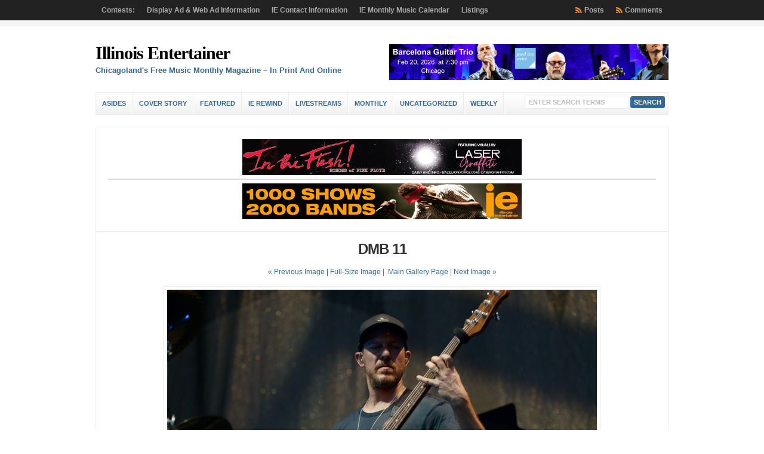

--- FILE ---
content_type: text/html; charset=UTF-8
request_url: https://illinoisentertainer.com/2018/07/photo-gallery-dave-matthews-band-at-hbp-at-northerly-island/dmb-11/
body_size: 50320
content:
<!DOCTYPE html PUBLIC "-//W3C//DTD XHTML 1.0 Transitional//EN" "http://www.w3.org/TR/xhtml1/DTD/xhtml1-transitional.dtd">

<html xmlns="http://www.w3.org/1999/xhtml" lang="en-US">

<head profile="http://gmpg.org/xfn/11">

<meta http-equiv="X-UA-Compatible" content="IE=edge" />

<meta http-equiv="Content-Type" content="text/html; charset=UTF-8" />

<title>   DMB 11  : Illinois Entertainer</title>

<link rel="stylesheet" href="https://illinoisentertainer.com/wp-content/themes/wp-clear7.5/style.css" type="text/css" media="screen" />

<link rel="stylesheet" href="https://illinoisentertainer.com/wp-content/themes/wp-clear7.5/style-font.css" type="text/css" media="screen" />

	<!-- Responsive Design Resources -->
	<link rel="stylesheet" href="https://illinoisentertainer.com/wp-content/themes/wp-clear7.5/style-responsive.css" type="text/css" media="screen" />
	<meta name="viewport" content="width=device-width,initial-scale=1" />

<link rel="pingback" href="https://illinoisentertainer.com/xmlrpc.php" />

<meta name='robots' content='max-image-preview:large' />
	<style>img:is([sizes="auto" i], [sizes^="auto," i]) { contain-intrinsic-size: 3000px 1500px }</style>
	<link rel="alternate" type="application/rss+xml" title="Illinois Entertainer &raquo; Feed" href="https://illinoisentertainer.com/feed/" />
<link rel="alternate" type="application/rss+xml" title="Illinois Entertainer &raquo; Comments Feed" href="https://illinoisentertainer.com/comments/feed/" />
<link rel="alternate" type="application/rss+xml" title="Illinois Entertainer &raquo; DMB 11 Comments Feed" href="https://illinoisentertainer.com/2018/07/photo-gallery-dave-matthews-band-at-hbp-at-northerly-island/dmb-11/feed/" />
<script type="text/javascript">
/* <![CDATA[ */
window._wpemojiSettings = {"baseUrl":"https:\/\/s.w.org\/images\/core\/emoji\/15.0.3\/72x72\/","ext":".png","svgUrl":"https:\/\/s.w.org\/images\/core\/emoji\/15.0.3\/svg\/","svgExt":".svg","source":{"wpemoji":"https:\/\/illinoisentertainer.com\/wp-includes\/js\/wp-emoji.js?ver=ac62a4b35dc1af94bed4f6bae3d3f7a0","twemoji":"https:\/\/illinoisentertainer.com\/wp-includes\/js\/twemoji.js?ver=ac62a4b35dc1af94bed4f6bae3d3f7a0"}};
/**
 * @output wp-includes/js/wp-emoji-loader.js
 */

/**
 * Emoji Settings as exported in PHP via _print_emoji_detection_script().
 * @typedef WPEmojiSettings
 * @type {object}
 * @property {?object} source
 * @property {?string} source.concatemoji
 * @property {?string} source.twemoji
 * @property {?string} source.wpemoji
 * @property {?boolean} DOMReady
 * @property {?Function} readyCallback
 */

/**
 * Support tests.
 * @typedef SupportTests
 * @type {object}
 * @property {?boolean} flag
 * @property {?boolean} emoji
 */

/**
 * IIFE to detect emoji support and load Twemoji if needed.
 *
 * @param {Window} window
 * @param {Document} document
 * @param {WPEmojiSettings} settings
 */
( function wpEmojiLoader( window, document, settings ) {
	if ( typeof Promise === 'undefined' ) {
		return;
	}

	var sessionStorageKey = 'wpEmojiSettingsSupports';
	var tests = [ 'flag', 'emoji' ];

	/**
	 * Checks whether the browser supports offloading to a Worker.
	 *
	 * @since 6.3.0
	 *
	 * @private
	 *
	 * @returns {boolean}
	 */
	function supportsWorkerOffloading() {
		return (
			typeof Worker !== 'undefined' &&
			typeof OffscreenCanvas !== 'undefined' &&
			typeof URL !== 'undefined' &&
			URL.createObjectURL &&
			typeof Blob !== 'undefined'
		);
	}

	/**
	 * @typedef SessionSupportTests
	 * @type {object}
	 * @property {number} timestamp
	 * @property {SupportTests} supportTests
	 */

	/**
	 * Get support tests from session.
	 *
	 * @since 6.3.0
	 *
	 * @private
	 *
	 * @returns {?SupportTests} Support tests, or null if not set or older than 1 week.
	 */
	function getSessionSupportTests() {
		try {
			/** @type {SessionSupportTests} */
			var item = JSON.parse(
				sessionStorage.getItem( sessionStorageKey )
			);
			if (
				typeof item === 'object' &&
				typeof item.timestamp === 'number' &&
				new Date().valueOf() < item.timestamp + 604800 && // Note: Number is a week in seconds.
				typeof item.supportTests === 'object'
			) {
				return item.supportTests;
			}
		} catch ( e ) {}
		return null;
	}

	/**
	 * Persist the supports in session storage.
	 *
	 * @since 6.3.0
	 *
	 * @private
	 *
	 * @param {SupportTests} supportTests Support tests.
	 */
	function setSessionSupportTests( supportTests ) {
		try {
			/** @type {SessionSupportTests} */
			var item = {
				supportTests: supportTests,
				timestamp: new Date().valueOf()
			};

			sessionStorage.setItem(
				sessionStorageKey,
				JSON.stringify( item )
			);
		} catch ( e ) {}
	}

	/**
	 * Checks if two sets of Emoji characters render the same visually.
	 *
	 * This function may be serialized to run in a Worker. Therefore, it cannot refer to variables from the containing
	 * scope. Everything must be passed by parameters.
	 *
	 * @since 4.9.0
	 *
	 * @private
	 *
	 * @param {CanvasRenderingContext2D} context 2D Context.
	 * @param {string} set1 Set of Emoji to test.
	 * @param {string} set2 Set of Emoji to test.
	 *
	 * @return {boolean} True if the two sets render the same.
	 */
	function emojiSetsRenderIdentically( context, set1, set2 ) {
		// Cleanup from previous test.
		context.clearRect( 0, 0, context.canvas.width, context.canvas.height );
		context.fillText( set1, 0, 0 );
		var rendered1 = new Uint32Array(
			context.getImageData(
				0,
				0,
				context.canvas.width,
				context.canvas.height
			).data
		);

		// Cleanup from previous test.
		context.clearRect( 0, 0, context.canvas.width, context.canvas.height );
		context.fillText( set2, 0, 0 );
		var rendered2 = new Uint32Array(
			context.getImageData(
				0,
				0,
				context.canvas.width,
				context.canvas.height
			).data
		);

		return rendered1.every( function ( rendered2Data, index ) {
			return rendered2Data === rendered2[ index ];
		} );
	}

	/**
	 * Determines if the browser properly renders Emoji that Twemoji can supplement.
	 *
	 * This function may be serialized to run in a Worker. Therefore, it cannot refer to variables from the containing
	 * scope. Everything must be passed by parameters.
	 *
	 * @since 4.2.0
	 *
	 * @private
	 *
	 * @param {CanvasRenderingContext2D} context 2D Context.
	 * @param {string} type Whether to test for support of "flag" or "emoji".
	 * @param {Function} emojiSetsRenderIdentically Reference to emojiSetsRenderIdentically function, needed due to minification.
	 *
	 * @return {boolean} True if the browser can render emoji, false if it cannot.
	 */
	function browserSupportsEmoji( context, type, emojiSetsRenderIdentically ) {
		var isIdentical;

		switch ( type ) {
			case 'flag':
				/*
				 * Test for Transgender flag compatibility. Added in Unicode 13.
				 *
				 * To test for support, we try to render it, and compare the rendering to how it would look if
				 * the browser doesn't render it correctly (white flag emoji + transgender symbol).
				 */
				isIdentical = emojiSetsRenderIdentically(
					context,
					'\uD83C\uDFF3\uFE0F\u200D\u26A7\uFE0F', // as a zero-width joiner sequence
					'\uD83C\uDFF3\uFE0F\u200B\u26A7\uFE0F' // separated by a zero-width space
				);

				if ( isIdentical ) {
					return false;
				}

				/*
				 * Test for UN flag compatibility. This is the least supported of the letter locale flags,
				 * so gives us an easy test for full support.
				 *
				 * To test for support, we try to render it, and compare the rendering to how it would look if
				 * the browser doesn't render it correctly ([U] + [N]).
				 */
				isIdentical = emojiSetsRenderIdentically(
					context,
					'\uD83C\uDDFA\uD83C\uDDF3', // as the sequence of two code points
					'\uD83C\uDDFA\u200B\uD83C\uDDF3' // as the two code points separated by a zero-width space
				);

				if ( isIdentical ) {
					return false;
				}

				/*
				 * Test for English flag compatibility. England is a country in the United Kingdom, it
				 * does not have a two letter locale code but rather a five letter sub-division code.
				 *
				 * To test for support, we try to render it, and compare the rendering to how it would look if
				 * the browser doesn't render it correctly (black flag emoji + [G] + [B] + [E] + [N] + [G]).
				 */
				isIdentical = emojiSetsRenderIdentically(
					context,
					// as the flag sequence
					'\uD83C\uDFF4\uDB40\uDC67\uDB40\uDC62\uDB40\uDC65\uDB40\uDC6E\uDB40\uDC67\uDB40\uDC7F',
					// with each code point separated by a zero-width space
					'\uD83C\uDFF4\u200B\uDB40\uDC67\u200B\uDB40\uDC62\u200B\uDB40\uDC65\u200B\uDB40\uDC6E\u200B\uDB40\uDC67\u200B\uDB40\uDC7F'
				);

				return ! isIdentical;
			case 'emoji':
				/*
				 * Four and twenty blackbirds baked in a pie.
				 *
				 * To test for Emoji 15.0 support, try to render a new emoji: Blackbird.
				 *
				 * The Blackbird is a ZWJ sequence combining 🐦 Bird and ⬛ large black square.,
				 *
				 * 0x1F426 (\uD83D\uDC26) == Bird
				 * 0x200D == Zero-Width Joiner (ZWJ) that links the code points for the new emoji or
				 * 0x200B == Zero-Width Space (ZWS) that is rendered for clients not supporting the new emoji.
				 * 0x2B1B == Large Black Square
				 *
				 * When updating this test for future Emoji releases, ensure that individual emoji that make up the
				 * sequence come from older emoji standards.
				 */
				isIdentical = emojiSetsRenderIdentically(
					context,
					'\uD83D\uDC26\u200D\u2B1B', // as the zero-width joiner sequence
					'\uD83D\uDC26\u200B\u2B1B' // separated by a zero-width space
				);

				return ! isIdentical;
		}

		return false;
	}

	/**
	 * Checks emoji support tests.
	 *
	 * This function may be serialized to run in a Worker. Therefore, it cannot refer to variables from the containing
	 * scope. Everything must be passed by parameters.
	 *
	 * @since 6.3.0
	 *
	 * @private
	 *
	 * @param {string[]} tests Tests.
	 * @param {Function} browserSupportsEmoji Reference to browserSupportsEmoji function, needed due to minification.
	 * @param {Function} emojiSetsRenderIdentically Reference to emojiSetsRenderIdentically function, needed due to minification.
	 *
	 * @return {SupportTests} Support tests.
	 */
	function testEmojiSupports( tests, browserSupportsEmoji, emojiSetsRenderIdentically ) {
		var canvas;
		if (
			typeof WorkerGlobalScope !== 'undefined' &&
			self instanceof WorkerGlobalScope
		) {
			canvas = new OffscreenCanvas( 300, 150 ); // Dimensions are default for HTMLCanvasElement.
		} else {
			canvas = document.createElement( 'canvas' );
		}

		var context = canvas.getContext( '2d', { willReadFrequently: true } );

		/*
		 * Chrome on OS X added native emoji rendering in M41. Unfortunately,
		 * it doesn't work when the font is bolder than 500 weight. So, we
		 * check for bold rendering support to avoid invisible emoji in Chrome.
		 */
		context.textBaseline = 'top';
		context.font = '600 32px Arial';

		var supports = {};
		tests.forEach( function ( test ) {
			supports[ test ] = browserSupportsEmoji( context, test, emojiSetsRenderIdentically );
		} );
		return supports;
	}

	/**
	 * Adds a script to the head of the document.
	 *
	 * @ignore
	 *
	 * @since 4.2.0
	 *
	 * @param {string} src The url where the script is located.
	 *
	 * @return {void}
	 */
	function addScript( src ) {
		var script = document.createElement( 'script' );
		script.src = src;
		script.defer = true;
		document.head.appendChild( script );
	}

	settings.supports = {
		everything: true,
		everythingExceptFlag: true
	};

	// Create a promise for DOMContentLoaded since the worker logic may finish after the event has fired.
	var domReadyPromise = new Promise( function ( resolve ) {
		document.addEventListener( 'DOMContentLoaded', resolve, {
			once: true
		} );
	} );

	// Obtain the emoji support from the browser, asynchronously when possible.
	new Promise( function ( resolve ) {
		var supportTests = getSessionSupportTests();
		if ( supportTests ) {
			resolve( supportTests );
			return;
		}

		if ( supportsWorkerOffloading() ) {
			try {
				// Note that the functions are being passed as arguments due to minification.
				var workerScript =
					'postMessage(' +
					testEmojiSupports.toString() +
					'(' +
					[
						JSON.stringify( tests ),
						browserSupportsEmoji.toString(),
						emojiSetsRenderIdentically.toString()
					].join( ',' ) +
					'));';
				var blob = new Blob( [ workerScript ], {
					type: 'text/javascript'
				} );
				var worker = new Worker( URL.createObjectURL( blob ), { name: 'wpTestEmojiSupports' } );
				worker.onmessage = function ( event ) {
					supportTests = event.data;
					setSessionSupportTests( supportTests );
					worker.terminate();
					resolve( supportTests );
				};
				return;
			} catch ( e ) {}
		}

		supportTests = testEmojiSupports( tests, browserSupportsEmoji, emojiSetsRenderIdentically );
		setSessionSupportTests( supportTests );
		resolve( supportTests );
	} )
		// Once the browser emoji support has been obtained from the session, finalize the settings.
		.then( function ( supportTests ) {
			/*
			 * Tests the browser support for flag emojis and other emojis, and adjusts the
			 * support settings accordingly.
			 */
			for ( var test in supportTests ) {
				settings.supports[ test ] = supportTests[ test ];

				settings.supports.everything =
					settings.supports.everything && settings.supports[ test ];

				if ( 'flag' !== test ) {
					settings.supports.everythingExceptFlag =
						settings.supports.everythingExceptFlag &&
						settings.supports[ test ];
				}
			}

			settings.supports.everythingExceptFlag =
				settings.supports.everythingExceptFlag &&
				! settings.supports.flag;

			// Sets DOMReady to false and assigns a ready function to settings.
			settings.DOMReady = false;
			settings.readyCallback = function () {
				settings.DOMReady = true;
			};
		} )
		.then( function () {
			return domReadyPromise;
		} )
		.then( function () {
			// When the browser can not render everything we need to load a polyfill.
			if ( ! settings.supports.everything ) {
				settings.readyCallback();

				var src = settings.source || {};

				if ( src.concatemoji ) {
					addScript( src.concatemoji );
				} else if ( src.wpemoji && src.twemoji ) {
					addScript( src.twemoji );
					addScript( src.wpemoji );
				}
			}
		} );
} )( window, document, window._wpemojiSettings );

/* ]]> */
</script>
<style id='wp-emoji-styles-inline-css' type='text/css'>

	img.wp-smiley, img.emoji {
		display: inline !important;
		border: none !important;
		box-shadow: none !important;
		height: 1em !important;
		width: 1em !important;
		margin: 0 0.07em !important;
		vertical-align: -0.1em !important;
		background: none !important;
		padding: 0 !important;
	}
</style>
<link rel='stylesheet' id='wp-block-library-css' href='https://illinoisentertainer.com/wp-includes/css/dist/block-library/style.css?ver=ac62a4b35dc1af94bed4f6bae3d3f7a0' type='text/css' media='all' />
<style id='classic-theme-styles-inline-css' type='text/css'>
/**
 * These rules are needed for backwards compatibility.
 * They should match the button element rules in the base theme.json file.
 */
.wp-block-button__link {
	color: #ffffff;
	background-color: #32373c;
	border-radius: 9999px; /* 100% causes an oval, but any explicit but really high value retains the pill shape. */

	/* This needs a low specificity so it won't override the rules from the button element if defined in theme.json. */
	box-shadow: none;
	text-decoration: none;

	/* The extra 2px are added to size solids the same as the outline versions.*/
	padding: calc(0.667em + 2px) calc(1.333em + 2px);

	font-size: 1.125em;
}

.wp-block-file__button {
	background: #32373c;
	color: #ffffff;
	text-decoration: none;
}

</style>
<style id='global-styles-inline-css' type='text/css'>
:root{--wp--preset--aspect-ratio--square: 1;--wp--preset--aspect-ratio--4-3: 4/3;--wp--preset--aspect-ratio--3-4: 3/4;--wp--preset--aspect-ratio--3-2: 3/2;--wp--preset--aspect-ratio--2-3: 2/3;--wp--preset--aspect-ratio--16-9: 16/9;--wp--preset--aspect-ratio--9-16: 9/16;--wp--preset--color--black: #000000;--wp--preset--color--cyan-bluish-gray: #abb8c3;--wp--preset--color--white: #ffffff;--wp--preset--color--pale-pink: #f78da7;--wp--preset--color--vivid-red: #cf2e2e;--wp--preset--color--luminous-vivid-orange: #ff6900;--wp--preset--color--luminous-vivid-amber: #fcb900;--wp--preset--color--light-green-cyan: #7bdcb5;--wp--preset--color--vivid-green-cyan: #00d084;--wp--preset--color--pale-cyan-blue: #8ed1fc;--wp--preset--color--vivid-cyan-blue: #0693e3;--wp--preset--color--vivid-purple: #9b51e0;--wp--preset--gradient--vivid-cyan-blue-to-vivid-purple: linear-gradient(135deg,rgba(6,147,227,1) 0%,rgb(155,81,224) 100%);--wp--preset--gradient--light-green-cyan-to-vivid-green-cyan: linear-gradient(135deg,rgb(122,220,180) 0%,rgb(0,208,130) 100%);--wp--preset--gradient--luminous-vivid-amber-to-luminous-vivid-orange: linear-gradient(135deg,rgba(252,185,0,1) 0%,rgba(255,105,0,1) 100%);--wp--preset--gradient--luminous-vivid-orange-to-vivid-red: linear-gradient(135deg,rgba(255,105,0,1) 0%,rgb(207,46,46) 100%);--wp--preset--gradient--very-light-gray-to-cyan-bluish-gray: linear-gradient(135deg,rgb(238,238,238) 0%,rgb(169,184,195) 100%);--wp--preset--gradient--cool-to-warm-spectrum: linear-gradient(135deg,rgb(74,234,220) 0%,rgb(151,120,209) 20%,rgb(207,42,186) 40%,rgb(238,44,130) 60%,rgb(251,105,98) 80%,rgb(254,248,76) 100%);--wp--preset--gradient--blush-light-purple: linear-gradient(135deg,rgb(255,206,236) 0%,rgb(152,150,240) 100%);--wp--preset--gradient--blush-bordeaux: linear-gradient(135deg,rgb(254,205,165) 0%,rgb(254,45,45) 50%,rgb(107,0,62) 100%);--wp--preset--gradient--luminous-dusk: linear-gradient(135deg,rgb(255,203,112) 0%,rgb(199,81,192) 50%,rgb(65,88,208) 100%);--wp--preset--gradient--pale-ocean: linear-gradient(135deg,rgb(255,245,203) 0%,rgb(182,227,212) 50%,rgb(51,167,181) 100%);--wp--preset--gradient--electric-grass: linear-gradient(135deg,rgb(202,248,128) 0%,rgb(113,206,126) 100%);--wp--preset--gradient--midnight: linear-gradient(135deg,rgb(2,3,129) 0%,rgb(40,116,252) 100%);--wp--preset--font-size--small: 13px;--wp--preset--font-size--medium: 20px;--wp--preset--font-size--large: 36px;--wp--preset--font-size--x-large: 42px;--wp--preset--spacing--20: 0.44rem;--wp--preset--spacing--30: 0.67rem;--wp--preset--spacing--40: 1rem;--wp--preset--spacing--50: 1.5rem;--wp--preset--spacing--60: 2.25rem;--wp--preset--spacing--70: 3.38rem;--wp--preset--spacing--80: 5.06rem;--wp--preset--shadow--natural: 6px 6px 9px rgba(0, 0, 0, 0.2);--wp--preset--shadow--deep: 12px 12px 50px rgba(0, 0, 0, 0.4);--wp--preset--shadow--sharp: 6px 6px 0px rgba(0, 0, 0, 0.2);--wp--preset--shadow--outlined: 6px 6px 0px -3px rgba(255, 255, 255, 1), 6px 6px rgba(0, 0, 0, 1);--wp--preset--shadow--crisp: 6px 6px 0px rgba(0, 0, 0, 1);}:where(.is-layout-flex){gap: 0.5em;}:where(.is-layout-grid){gap: 0.5em;}body .is-layout-flex{display: flex;}.is-layout-flex{flex-wrap: wrap;align-items: center;}.is-layout-flex > :is(*, div){margin: 0;}body .is-layout-grid{display: grid;}.is-layout-grid > :is(*, div){margin: 0;}:where(.wp-block-columns.is-layout-flex){gap: 2em;}:where(.wp-block-columns.is-layout-grid){gap: 2em;}:where(.wp-block-post-template.is-layout-flex){gap: 1.25em;}:where(.wp-block-post-template.is-layout-grid){gap: 1.25em;}.has-black-color{color: var(--wp--preset--color--black) !important;}.has-cyan-bluish-gray-color{color: var(--wp--preset--color--cyan-bluish-gray) !important;}.has-white-color{color: var(--wp--preset--color--white) !important;}.has-pale-pink-color{color: var(--wp--preset--color--pale-pink) !important;}.has-vivid-red-color{color: var(--wp--preset--color--vivid-red) !important;}.has-luminous-vivid-orange-color{color: var(--wp--preset--color--luminous-vivid-orange) !important;}.has-luminous-vivid-amber-color{color: var(--wp--preset--color--luminous-vivid-amber) !important;}.has-light-green-cyan-color{color: var(--wp--preset--color--light-green-cyan) !important;}.has-vivid-green-cyan-color{color: var(--wp--preset--color--vivid-green-cyan) !important;}.has-pale-cyan-blue-color{color: var(--wp--preset--color--pale-cyan-blue) !important;}.has-vivid-cyan-blue-color{color: var(--wp--preset--color--vivid-cyan-blue) !important;}.has-vivid-purple-color{color: var(--wp--preset--color--vivid-purple) !important;}.has-black-background-color{background-color: var(--wp--preset--color--black) !important;}.has-cyan-bluish-gray-background-color{background-color: var(--wp--preset--color--cyan-bluish-gray) !important;}.has-white-background-color{background-color: var(--wp--preset--color--white) !important;}.has-pale-pink-background-color{background-color: var(--wp--preset--color--pale-pink) !important;}.has-vivid-red-background-color{background-color: var(--wp--preset--color--vivid-red) !important;}.has-luminous-vivid-orange-background-color{background-color: var(--wp--preset--color--luminous-vivid-orange) !important;}.has-luminous-vivid-amber-background-color{background-color: var(--wp--preset--color--luminous-vivid-amber) !important;}.has-light-green-cyan-background-color{background-color: var(--wp--preset--color--light-green-cyan) !important;}.has-vivid-green-cyan-background-color{background-color: var(--wp--preset--color--vivid-green-cyan) !important;}.has-pale-cyan-blue-background-color{background-color: var(--wp--preset--color--pale-cyan-blue) !important;}.has-vivid-cyan-blue-background-color{background-color: var(--wp--preset--color--vivid-cyan-blue) !important;}.has-vivid-purple-background-color{background-color: var(--wp--preset--color--vivid-purple) !important;}.has-black-border-color{border-color: var(--wp--preset--color--black) !important;}.has-cyan-bluish-gray-border-color{border-color: var(--wp--preset--color--cyan-bluish-gray) !important;}.has-white-border-color{border-color: var(--wp--preset--color--white) !important;}.has-pale-pink-border-color{border-color: var(--wp--preset--color--pale-pink) !important;}.has-vivid-red-border-color{border-color: var(--wp--preset--color--vivid-red) !important;}.has-luminous-vivid-orange-border-color{border-color: var(--wp--preset--color--luminous-vivid-orange) !important;}.has-luminous-vivid-amber-border-color{border-color: var(--wp--preset--color--luminous-vivid-amber) !important;}.has-light-green-cyan-border-color{border-color: var(--wp--preset--color--light-green-cyan) !important;}.has-vivid-green-cyan-border-color{border-color: var(--wp--preset--color--vivid-green-cyan) !important;}.has-pale-cyan-blue-border-color{border-color: var(--wp--preset--color--pale-cyan-blue) !important;}.has-vivid-cyan-blue-border-color{border-color: var(--wp--preset--color--vivid-cyan-blue) !important;}.has-vivid-purple-border-color{border-color: var(--wp--preset--color--vivid-purple) !important;}.has-vivid-cyan-blue-to-vivid-purple-gradient-background{background: var(--wp--preset--gradient--vivid-cyan-blue-to-vivid-purple) !important;}.has-light-green-cyan-to-vivid-green-cyan-gradient-background{background: var(--wp--preset--gradient--light-green-cyan-to-vivid-green-cyan) !important;}.has-luminous-vivid-amber-to-luminous-vivid-orange-gradient-background{background: var(--wp--preset--gradient--luminous-vivid-amber-to-luminous-vivid-orange) !important;}.has-luminous-vivid-orange-to-vivid-red-gradient-background{background: var(--wp--preset--gradient--luminous-vivid-orange-to-vivid-red) !important;}.has-very-light-gray-to-cyan-bluish-gray-gradient-background{background: var(--wp--preset--gradient--very-light-gray-to-cyan-bluish-gray) !important;}.has-cool-to-warm-spectrum-gradient-background{background: var(--wp--preset--gradient--cool-to-warm-spectrum) !important;}.has-blush-light-purple-gradient-background{background: var(--wp--preset--gradient--blush-light-purple) !important;}.has-blush-bordeaux-gradient-background{background: var(--wp--preset--gradient--blush-bordeaux) !important;}.has-luminous-dusk-gradient-background{background: var(--wp--preset--gradient--luminous-dusk) !important;}.has-pale-ocean-gradient-background{background: var(--wp--preset--gradient--pale-ocean) !important;}.has-electric-grass-gradient-background{background: var(--wp--preset--gradient--electric-grass) !important;}.has-midnight-gradient-background{background: var(--wp--preset--gradient--midnight) !important;}.has-small-font-size{font-size: var(--wp--preset--font-size--small) !important;}.has-medium-font-size{font-size: var(--wp--preset--font-size--medium) !important;}.has-large-font-size{font-size: var(--wp--preset--font-size--large) !important;}.has-x-large-font-size{font-size: var(--wp--preset--font-size--x-large) !important;}
:where(.wp-block-post-template.is-layout-flex){gap: 1.25em;}:where(.wp-block-post-template.is-layout-grid){gap: 1.25em;}
:where(.wp-block-columns.is-layout-flex){gap: 2em;}:where(.wp-block-columns.is-layout-grid){gap: 2em;}
:root :where(.wp-block-pullquote){font-size: 1.5em;line-height: 1.6;}
</style>
<script type="text/javascript" src="https://illinoisentertainer.com/wp-includes/js/jquery/jquery.js?ver=3.7.1" id="jquery-core-js"></script>
<script type="text/javascript" src="https://illinoisentertainer.com/wp-includes/js/jquery/jquery-migrate.js?ver=3.4.1" id="jquery-migrate-js"></script>
<script type="text/javascript" src="https://illinoisentertainer.com/wp-content/themes/wp-clear7.5/js/flexslider.js?ver=ac62a4b35dc1af94bed4f6bae3d3f7a0" id="flexslider-js"></script>
<script type="text/javascript" src="https://illinoisentertainer.com/wp-content/themes/wp-clear7.5/js/suckerfish-cat.js?ver=ac62a4b35dc1af94bed4f6bae3d3f7a0" id="suckerfish-cat-js"></script>
<script type="text/javascript" src="https://illinoisentertainer.com/wp-content/themes/wp-clear7.5/js/jquery.mobilemenu.js?ver=ac62a4b35dc1af94bed4f6bae3d3f7a0" id="mobilmenu-js"></script>
<link rel="https://api.w.org/" href="https://illinoisentertainer.com/wp-json/" /><link rel="alternate" title="JSON" type="application/json" href="https://illinoisentertainer.com/wp-json/wp/v2/media/37474" /><link rel="EditURI" type="application/rsd+xml" title="RSD" href="https://illinoisentertainer.com/xmlrpc.php?rsd" />
<link rel="alternate" title="oEmbed (JSON)" type="application/json+oembed" href="https://illinoisentertainer.com/wp-json/oembed/1.0/embed?url=https%3A%2F%2Fillinoisentertainer.com%2F2018%2F07%2Fphoto-gallery-dave-matthews-band-at-hbp-at-northerly-island%2Fdmb-11%2F" />
<link rel="alternate" title="oEmbed (XML)" type="text/xml+oembed" href="https://illinoisentertainer.com/wp-json/oembed/1.0/embed?url=https%3A%2F%2Fillinoisentertainer.com%2F2018%2F07%2Fphoto-gallery-dave-matthews-band-at-hbp-at-northerly-island%2Fdmb-11%2F&#038;format=xml" />

<!-- Alternate Stylesheet -->
<link href="https://illinoisentertainer.com/wp-content/themes/wp-clear7.5/styles/default.css" rel="stylesheet" type="text/css" />

<!-- Custom Styles from Theme Setting Page -->
<style type="text/css">
#sitetitle,#logo {float:left;width:49%;}
#sitetitle .title {font-family:Cambria,Georgia,serif;}
</style>

<!-- Styles from custom.css -->
<link href="https://illinoisentertainer.com/wp-content/themes/wp-clear7.5/custom.css" rel="stylesheet" type="text/css" />

	<!-- MobileMenu JS -->
	<script type="text/javascript">
		jQuery(function () {
			jQuery('.nav').mobileMenu({ defaultText: 'Navigate to ...' });
			jQuery('.catnav').mobileMenu({ defaultText: 'Navigate to ... ', className: 'select-menu-catnav' });
		});
	</script>

	<!-- Media Queries Script for IE8 and Older -->
	<!--[if lt IE 9]>
		<script type="text/javascript" src="https://css3-mediaqueries-js.googlecode.com/svn/trunk/css3-mediaqueries.js"></script>
	<![endif]-->
<style type="text/css">.recentcomments a{display:inline !important;padding:0 !important;margin:0 !important;}</style>

</head>

<body data-rsssl=1 class="attachment attachment-template-default single single-attachment postid-37474 attachmentid-37474 attachment-jpeg fwidth">

<div class="outer-wrap">

			<div class="nav-wrapper">
			<div id="topnav">
				<div class="limit">
					<ul class="nav clearfix">
						<li class="page_item page-item-106"><a href="https://illinoisentertainer.com/contests/">Contests:</a></li>
<li class="page_item page-item-8152"><a href="https://illinoisentertainer.com/display-ad-information/">Display Ad &#038; Web Ad Information</a></li>
<li class="page_item page-item-275 page_item_has_children"><a href="https://illinoisentertainer.com/information/">IE Contact Information</a>
<ul class='children'>
	<li class="page_item page-item-59"><a href="https://illinoisentertainer.com/information/contact/">Contact</a></li>
	<li class="page_item page-item-276"><a href="https://illinoisentertainer.com/information/faqs/">FAQs</a></li>
	<li class="page_item page-item-277"><a href="https://illinoisentertainer.com/information/privacy-policy/">Privacy Policy</a></li>
	<li class="page_item page-item-19057"><a href="https://illinoisentertainer.com/information/ie-customer-payment/">IE Customer Payment</a></li>
</ul>
</li>
<li class="page_item page-item-66"><a href="https://illinoisentertainer.com/iecalendar/">IE Monthly Music Calendar</a></li>
<li class="page_item page-item-67 page_item_has_children"><a href="https://illinoisentertainer.com/listings/">Listings</a>
<ul class='children'>
	<li class="page_item page-item-101 page_item_has_children"><a href="https://illinoisentertainer.com/listings/classifieds/">IE Music Classifieds</a>
	<ul class='children'>
		<li class="page_item page-item-102"><a href="https://illinoisentertainer.com/listings/classifieds/info-c/">Classified Advertising Information</a></li>
	</ul>
</li>
</ul>
</li>
						<li class="rss-comments"><a title="Comments RSS Feed" href="https://illinoisentertainer.com/comments/feed/">Comments</a></li>
						<li class="rss-content"><a title="Posts RSS Feed" href="https://illinoisentertainer.com/feed/">Posts</a></li>
					</ul>
				</div>
			</div>
		</div>
	
	<div id="wrap">

		<div id="header">
			<div id="head-content" class="clearfix">
									<div id="sitetitle">
						<div class="title"><a href="https://illinoisentertainer.com">Illinois Entertainer</a></div> 
						<div class="description">Chicagoland&#039;s Free Music Monthly Magazine &#8211; In Print And Online</div>
					</div>
								<div class="head-banner468">
	<a href="https://www.neiu.edu/student-life/current-students/campus-life/student-leadership-and-activities/arts-at-northeastern/jewel-box-series/barcelona-guitar-trio"  target="_blank" onclick="javascript: pageTracker._trackPageview('/outgoing/NEIU-260120-Barcelona-468x');"><img src ="https://illinoisentertainer.com/grady/NEIU-260120-Barcelona-468x.png" width="468" height="60" alt="NEIU Barcelona" title="Barcelona Guitar Trio Feb 20 NEIU Recital Hall" /></a></div>
			</div>
		</div>


					<div class="nav-wrapper_cat">
				<div id="catnav">
					<ul class="catnav clearfix">
							<li class="cat-item cat-item-23"><a href="https://illinoisentertainer.com/sections/asides/">Asides</a>
</li>
	<li class="cat-item cat-item-8133"><a href="https://illinoisentertainer.com/sections/cover-story/">Cover Story</a>
</li>
	<li class="cat-item cat-item-297"><a href="https://illinoisentertainer.com/sections/featured/">Featured</a>
<ul class='children'>
	<li class="cat-item cat-item-13621"><a href="https://illinoisentertainer.com/sections/featured/hello-my-name-is-featured/">Hello My Name Is</a>
</li>
	<li class="cat-item cat-item-11228"><a href="https://illinoisentertainer.com/sections/featured/the-lockdown-interviews/">The Lockdown Interviews</a>
</li>
</ul>
</li>
	<li class="cat-item cat-item-6757"><a href="https://illinoisentertainer.com/sections/ie-rewind/">IE Rewind</a>
</li>
	<li class="cat-item cat-item-10004"><a href="https://illinoisentertainer.com/sections/livestreams/">Livestreams</a>
</li>
	<li class="cat-item cat-item-21"><a href="https://illinoisentertainer.com/sections/monthly/">Monthly</a>
<ul class='children'>
	<li class="cat-item cat-item-24"><a href="https://illinoisentertainer.com/sections/monthly/columns/">Columns</a>
	<ul class='children'>
	<li class="cat-item cat-item-6"><a href="https://illinoisentertainer.com/sections/monthly/columns/around-hear/">Around Hear</a>
</li>
	<li class="cat-item cat-item-30"><a href="https://illinoisentertainer.com/sections/monthly/columns/caught-in-a-mosh/">Caught In A Mosh</a>
</li>
	<li class="cat-item cat-item-9887"><a href="https://illinoisentertainer.com/sections/monthly/columns/cinemascopes/">CinemaScopes</a>
</li>
	<li class="cat-item cat-item-848"><a href="https://illinoisentertainer.com/sections/monthly/columns/digital-divide/">Digital Divide</a>
</li>
	<li class="cat-item cat-item-3994"><a href="https://illinoisentertainer.com/sections/monthly/columns/double-feature/">Double Feature</a>
</li>
	<li class="cat-item cat-item-8"><a href="https://illinoisentertainer.com/sections/monthly/columns/file/">File</a>
</li>
	<li class="cat-item cat-item-9"><a href="https://illinoisentertainer.com/sections/monthly/columns/gear/">Gear</a>
</li>
	<li class="cat-item cat-item-11467"><a href="https://illinoisentertainer.com/sections/monthly/columns/hello-my-name-is/">Hello My Name Is</a>
</li>
	<li class="cat-item cat-item-10"><a href="https://illinoisentertainer.com/sections/monthly/columns/media/">Media</a>
</li>
	<li class="cat-item cat-item-13339"><a href="https://illinoisentertainer.com/sections/monthly/columns/rock-of-pages/">Rock of Pages</a>
</li>
	<li class="cat-item cat-item-12"><a href="https://illinoisentertainer.com/sections/monthly/columns/studiophile/">Studiophile</a>
</li>
	<li class="cat-item cat-item-13"><a href="https://illinoisentertainer.com/sections/monthly/columns/sweet-home/">Sweet Home</a>
</li>
	</ul>
</li>
	<li class="cat-item cat-item-25"><a href="https://illinoisentertainer.com/sections/monthly/features/">Features</a>
</li>
	<li class="cat-item cat-item-32"><a href="https://illinoisentertainer.com/sections/monthly/ie-digital-edition/">IE Digital Edition</a>
</li>
	<li class="cat-item cat-item-28"><a href="https://illinoisentertainer.com/sections/monthly/ie-photo-gallery/">IE Photo Gallery</a>
</li>
</ul>
</li>
	<li class="cat-item cat-item-1"><a href="https://illinoisentertainer.com/sections/uncategorized/">Uncategorized</a>
</li>
	<li class="cat-item cat-item-22"><a href="https://illinoisentertainer.com/sections/weekly/">Weekly</a>
<ul class='children'>
	<li class="cat-item cat-item-993"><a href="https://illinoisentertainer.com/sections/weekly/contests-giveaways/">Contests &amp; Giveaways</a>
	<ul class='children'>
	<li class="cat-item cat-item-6038"><a href="https://illinoisentertainer.com/sections/weekly/contests-giveaways/advertiser-messgae/">Advertiser Message</a>
</li>
	</ul>
</li>
	<li class="cat-item cat-item-14"><a href="https://illinoisentertainer.com/sections/weekly/live-reviews/">Live Reviews</a>
</li>
	<li class="cat-item cat-item-26"><a href="https://illinoisentertainer.com/sections/weekly/movies/">Movies</a>
</li>
	<li class="cat-item cat-item-15"><a href="https://illinoisentertainer.com/sections/weekly/news/">News</a>
</li>
	<li class="cat-item cat-item-20"><a href="https://illinoisentertainer.com/sections/weekly/spins/">Spins</a>
</li>
	<li class="cat-item cat-item-16"><a href="https://illinoisentertainer.com/sections/weekly/stage-buzz/">Stage Buzz</a>
</li>
</ul>
</li>
						<li class="search"><form id="searchform" method="get" action="https://illinoisentertainer.com/" ><input type="text" value="Enter Search Terms" onfocus="if (this.value == 'Enter Search Terms') {this.value = '';}" onblur="if (this.value == '') {this.value = 'Enter Search Terms';}" size="18" maxlength="50" name="s" id="searchfield" /><input type="submit" value="search" id="submitbutton" /></form>
</li>
					</ul>
				</div>
			</div>
		
		

		<div id="page" class="clearfix">

			<div class="page-border clearfix">


				<div id="contentleft" class="clearfix">


					<div id="content" class="clearfix">

						
						<div class="banner468">
	<a href="https://www.bazillionsongs.com/"  target="_blank" onclick="javascript: pageTracker._trackPageview('/outgoing/InTheFlesh 260120 468x-topcenter');"><img src ="https://illinoisentertainer.com/grady/InTheFlesh 251204 468x.jpg" width="468" height="60" alt="In The Flesh" title="In The Flesh - Echos of Pink Floyd" /></a>
<hr color="#dddddd" height="1px" />
<a href="https://illinoisentertainer.com/iecalendar/" onclick="javascript: pageTracker._trackPageview('/outgoing/IE-CAL-banner-B-468-TOP');"><img src ="https://illinoisentertainer.com/grady/IE-CAL-banner-B-468x.jpg" width="468" height="60" alt="IE CAL" title="IE's Live Music Calendar" /></a></div>


						<div class="post-37474 attachment type-attachment status-inherit hentry" id="post-main-37474">

							<div class="entry">

								<h1 class="page-title entry-title" style="text-align:center;">DMB 11</h1>

								
								
								<p>
									<a href='https://illinoisentertainer.com/2018/07/photo-gallery-dave-matthews-band-at-hbp-at-northerly-island/dmb-18/'>&laquo; Previous Image | </a>									<a title="open the full-size image in a new window" href="https://illinoisentertainer.com/wp-content/uploads/2018/07/DMB-11.jpg" target="popupWindow" onclick="window.open(this.href, this.name,'width=1000,height=600,resizable=yes,scrollbars=yes,menubar=no,status=no'); return false;">Full-Size Image</a>&nbsp;|&nbsp;
									<a href="https://illinoisentertainer.com/2018/07/photo-gallery-dave-matthews-band-at-hbp-at-northerly-island/" rel="bookmark">Main Gallery Page</a>
									<a href='https://illinoisentertainer.com/2018/07/photo-gallery-dave-matthews-band-at-hbp-at-northerly-island/dmb-13/'> | Next Image &raquo;</a>								</p> 

								<!-- To display current image in the photo gallery -->
																<div><a title="open the full-size image in a new window" href="https://illinoisentertainer.com/wp-content/uploads/2018/07/DMB-11.jpg" target="popupWindow" onclick="window.open(this.href, this.name,'width=1000,height=600,resizable=yes,scrollbars=yes,menubar=no,status=no'); return false;"><img src="https://illinoisentertainer.com/wp-content/uploads/2018/07/DMB-11.jpg" alt="DMB 11"></a></div>

							</div>

							<div class="gallery-nav clearfix">
								<h3 style="text-align:center;">Other Images in this Gallery</h3>
								
		<style type="text/css">
			#gallery-1 {
				margin: auto;
			}
			#gallery-1 .gallery-item {
				float: left;
				margin-top: 10px;
				text-align: center;
				width: 25%;
			}
			#gallery-1 img {
				
			}
			#gallery-1 .gallery-caption {
				margin-left: 0;
			}
			/* see gallery_shortcode() in wp-includes/media.php */
		</style>
		<div id='gallery-1' class='gallery galleryid-37470 gallery-columns-4 gallery-size-thumbnail'><dl class='gallery-item'>
			<dt class='gallery-icon landscape'>
				<a href='https://illinoisentertainer.com/2018/07/photo-gallery-dave-matthews-band-at-hbp-at-northerly-island/dmb-23/'><img width="150" height="150" src="https://illinoisentertainer.com/wp-content/uploads/2018/07/DMB-23-150x150.jpg" class="attachment-thumbnail size-thumbnail" alt="" decoding="async" /></a>
			</dt></dl><dl class='gallery-item'>
			<dt class='gallery-icon landscape'>
				<a href='https://illinoisentertainer.com/2018/07/photo-gallery-dave-matthews-band-at-hbp-at-northerly-island/dmb-12/'><img width="150" height="150" src="https://illinoisentertainer.com/wp-content/uploads/2018/07/DMB-12-150x150.jpg" class="attachment-thumbnail size-thumbnail" alt="" decoding="async" /></a>
			</dt></dl><dl class='gallery-item'>
			<dt class='gallery-icon landscape'>
				<a href='https://illinoisentertainer.com/2018/07/photo-gallery-dave-matthews-band-at-hbp-at-northerly-island/dmb-18/'><img width="150" height="150" src="https://illinoisentertainer.com/wp-content/uploads/2018/07/DMB-18-150x150.jpg" class="attachment-thumbnail size-thumbnail" alt="" decoding="async" /></a>
			</dt></dl><dl class='gallery-item'>
			<dt class='gallery-icon landscape'>
				<a href='https://illinoisentertainer.com/2018/07/photo-gallery-dave-matthews-band-at-hbp-at-northerly-island/dmb-11/'><img width="150" height="150" src="https://illinoisentertainer.com/wp-content/uploads/2018/07/DMB-11-150x150.jpg" class="attachment-thumbnail size-thumbnail" alt="" decoding="async" loading="lazy" /></a>
			</dt></dl><br style="clear: both" /><dl class='gallery-item'>
			<dt class='gallery-icon portrait'>
				<a href='https://illinoisentertainer.com/2018/07/photo-gallery-dave-matthews-band-at-hbp-at-northerly-island/dmb-13/'><img width="150" height="150" src="https://illinoisentertainer.com/wp-content/uploads/2018/07/DMB-13-150x150.jpg" class="attachment-thumbnail size-thumbnail" alt="" decoding="async" loading="lazy" /></a>
			</dt></dl><dl class='gallery-item'>
			<dt class='gallery-icon landscape'>
				<a href='https://illinoisentertainer.com/2018/07/photo-gallery-dave-matthews-band-at-hbp-at-northerly-island/dmb-19/'><img width="150" height="150" src="https://illinoisentertainer.com/wp-content/uploads/2018/07/DMB-19-150x150.jpg" class="attachment-thumbnail size-thumbnail" alt="" decoding="async" loading="lazy" /></a>
			</dt></dl><dl class='gallery-item'>
			<dt class='gallery-icon portrait'>
				<a href='https://illinoisentertainer.com/2018/07/photo-gallery-dave-matthews-band-at-hbp-at-northerly-island/dmb-24/'><img width="150" height="150" src="https://illinoisentertainer.com/wp-content/uploads/2018/07/DMB-24-150x150.jpg" class="attachment-thumbnail size-thumbnail" alt="" decoding="async" loading="lazy" /></a>
			</dt></dl><dl class='gallery-item'>
			<dt class='gallery-icon portrait'>
				<a href='https://illinoisentertainer.com/2018/07/photo-gallery-dave-matthews-band-at-hbp-at-northerly-island/dmb-20/'><img width="150" height="150" src="https://illinoisentertainer.com/wp-content/uploads/2018/07/DMB-20-150x150.jpg" class="attachment-thumbnail size-thumbnail" alt="" decoding="async" loading="lazy" /></a>
			</dt></dl><br style="clear: both" /><dl class='gallery-item'>
			<dt class='gallery-icon portrait'>
				<a href='https://illinoisentertainer.com/2018/07/photo-gallery-dave-matthews-band-at-hbp-at-northerly-island/dmb-14/'><img width="150" height="150" src="https://illinoisentertainer.com/wp-content/uploads/2018/07/DMB-14-150x150.jpg" class="attachment-thumbnail size-thumbnail" alt="" decoding="async" loading="lazy" /></a>
			</dt></dl><dl class='gallery-item'>
			<dt class='gallery-icon portrait'>
				<a href='https://illinoisentertainer.com/2018/07/photo-gallery-dave-matthews-band-at-hbp-at-northerly-island/dmb-10/'><img width="150" height="150" src="https://illinoisentertainer.com/wp-content/uploads/2018/07/DMB-10-150x150.jpg" class="attachment-thumbnail size-thumbnail" alt="" decoding="async" loading="lazy" /></a>
			</dt></dl><dl class='gallery-item'>
			<dt class='gallery-icon landscape'>
				<a href='https://illinoisentertainer.com/2018/07/photo-gallery-dave-matthews-band-at-hbp-at-northerly-island/dmb-09/'><img width="150" height="150" src="https://illinoisentertainer.com/wp-content/uploads/2018/07/DMB-09-150x150.jpg" class="attachment-thumbnail size-thumbnail" alt="" decoding="async" loading="lazy" /></a>
			</dt></dl><dl class='gallery-item'>
			<dt class='gallery-icon landscape'>
				<a href='https://illinoisentertainer.com/2018/07/photo-gallery-dave-matthews-band-at-hbp-at-northerly-island/dmb-15/'><img width="150" height="150" src="https://illinoisentertainer.com/wp-content/uploads/2018/07/DMB-15-150x150.jpg" class="attachment-thumbnail size-thumbnail" alt="" decoding="async" loading="lazy" /></a>
			</dt></dl><br style="clear: both" /><dl class='gallery-item'>
			<dt class='gallery-icon portrait'>
				<a href='https://illinoisentertainer.com/2018/07/photo-gallery-dave-matthews-band-at-hbp-at-northerly-island/dmb-07/'><img width="150" height="150" src="https://illinoisentertainer.com/wp-content/uploads/2018/07/DMB-07-150x150.jpg" class="attachment-thumbnail size-thumbnail" alt="" decoding="async" loading="lazy" /></a>
			</dt></dl><dl class='gallery-item'>
			<dt class='gallery-icon landscape'>
				<a href='https://illinoisentertainer.com/2018/07/photo-gallery-dave-matthews-band-at-hbp-at-northerly-island/dmb-22/'><img width="150" height="150" src="https://illinoisentertainer.com/wp-content/uploads/2018/07/DMB-22-150x150.jpg" class="attachment-thumbnail size-thumbnail" alt="" decoding="async" loading="lazy" /></a>
			</dt></dl><dl class='gallery-item'>
			<dt class='gallery-icon landscape'>
				<a href='https://illinoisentertainer.com/2018/07/photo-gallery-dave-matthews-band-at-hbp-at-northerly-island/dmb-16/'><img width="150" height="150" src="https://illinoisentertainer.com/wp-content/uploads/2018/07/DMB-16-150x150.jpg" class="attachment-thumbnail size-thumbnail" alt="" decoding="async" loading="lazy" /></a>
			</dt></dl><dl class='gallery-item'>
			<dt class='gallery-icon portrait'>
				<a href='https://illinoisentertainer.com/2018/07/photo-gallery-dave-matthews-band-at-hbp-at-northerly-island/dmb-17/'><img width="150" height="150" src="https://illinoisentertainer.com/wp-content/uploads/2018/07/DMB-17-150x150.jpg" class="attachment-thumbnail size-thumbnail" alt="" decoding="async" loading="lazy" /></a>
			</dt></dl><br style="clear: both" /><dl class='gallery-item'>
			<dt class='gallery-icon landscape'>
				<a href='https://illinoisentertainer.com/2018/07/photo-gallery-dave-matthews-band-at-hbp-at-northerly-island/dmb-06/'><img width="150" height="150" src="https://illinoisentertainer.com/wp-content/uploads/2018/07/DMB-06-150x150.jpg" class="attachment-thumbnail size-thumbnail" alt="" decoding="async" loading="lazy" /></a>
			</dt></dl><dl class='gallery-item'>
			<dt class='gallery-icon landscape'>
				<a href='https://illinoisentertainer.com/2018/07/photo-gallery-dave-matthews-band-at-hbp-at-northerly-island/dmb-21/'><img width="150" height="150" src="https://illinoisentertainer.com/wp-content/uploads/2018/07/DMB-21-150x150.jpg" class="attachment-thumbnail size-thumbnail" alt="" decoding="async" loading="lazy" /></a>
			</dt></dl><dl class='gallery-item'>
			<dt class='gallery-icon landscape'>
				<a href='https://illinoisentertainer.com/2018/07/photo-gallery-dave-matthews-band-at-hbp-at-northerly-island/dmb-03/'><img width="150" height="150" src="https://illinoisentertainer.com/wp-content/uploads/2018/07/DMB-03-150x150.jpg" class="attachment-thumbnail size-thumbnail" alt="" decoding="async" loading="lazy" /></a>
			</dt></dl><dl class='gallery-item'>
			<dt class='gallery-icon landscape'>
				<a href='https://illinoisentertainer.com/2018/07/photo-gallery-dave-matthews-band-at-hbp-at-northerly-island/dmb-02/'><img width="150" height="150" src="https://illinoisentertainer.com/wp-content/uploads/2018/07/DMB-02-150x150.jpg" class="attachment-thumbnail size-thumbnail" alt="" decoding="async" loading="lazy" /></a>
			</dt></dl><br style="clear: both" /><dl class='gallery-item'>
			<dt class='gallery-icon landscape'>
				<a href='https://illinoisentertainer.com/2018/07/photo-gallery-dave-matthews-band-at-hbp-at-northerly-island/dmb-05/'><img width="150" height="150" src="https://illinoisentertainer.com/wp-content/uploads/2018/07/DMB-05-150x150.jpg" class="attachment-thumbnail size-thumbnail" alt="" decoding="async" loading="lazy" /></a>
			</dt></dl><dl class='gallery-item'>
			<dt class='gallery-icon landscape'>
				<a href='https://illinoisentertainer.com/2018/07/photo-gallery-dave-matthews-band-at-hbp-at-northerly-island/dmb-01/'><img width="150" height="150" src="https://illinoisentertainer.com/wp-content/uploads/2018/07/DMB-01-150x150.jpg" class="attachment-thumbnail size-thumbnail" alt="" decoding="async" loading="lazy" /></a>
			</dt></dl><dl class='gallery-item'>
			<dt class='gallery-icon portrait'>
				<a href='https://illinoisentertainer.com/2018/07/photo-gallery-dave-matthews-band-at-hbp-at-northerly-island/dmb-004/'><img width="150" height="150" src="https://illinoisentertainer.com/wp-content/uploads/2018/07/DMB-004-150x150.jpg" class="attachment-thumbnail size-thumbnail" alt="" decoding="async" loading="lazy" /></a>
			</dt></dl><dl class='gallery-item'>
			<dt class='gallery-icon portrait'>
				<a href='https://illinoisentertainer.com/2018/07/photo-gallery-dave-matthews-band-at-hbp-at-northerly-island/dmb-25/'><img width="150" height="150" src="https://illinoisentertainer.com/wp-content/uploads/2018/07/DMB-25-150x150.jpg" class="attachment-thumbnail size-thumbnail" alt="" decoding="async" loading="lazy" /></a>
			</dt></dl><br style="clear: both" />
		</div>
							</div>

							
<!-- You can start editing here. -->

<div id="comments">

	<div class="allcomments">

	
					<!-- If comments are open, but there are no comments. -->

		 
	
	</div>

		<div id="respond" class="comment-respond">
		<h3 id="reply-title" class="comment-reply-title">Leave a Reply</h3><p class="must-log-in">You must be <a href="https://illinoisentertainer.com/wp-login.php?redirect_to=https%3A%2F%2Fillinoisentertainer.com%2F2018%2F07%2Fphoto-gallery-dave-matthews-band-at-hbp-at-northerly-island%2Fdmb-11%2F">logged in</a> to post a comment.</p>	</div><!-- #respond -->
	<p class="akismet_comment_form_privacy_notice">This site uses Akismet to reduce spam. <a href="https://akismet.com/privacy/" target="_blank" rel="nofollow noopener">Learn how your comment data is processed.</a></p>
</div>
						</div>


					</div> <!-- End #content div -->

					
				</div> <!-- End #contentleft div -->


			</div> <!-- End .page-border div -->

		</div> <!-- End #page div -->

		
	</div> <!-- End #wrap div -->

	
	<div id="footer">
		<div class="limit clearfix">
			<p class="footurl"><a href="https://illinoisentertainer.com">Illinois Entertainer</a></p>
						&copy;  2026 Illinois Entertainer. All rights reserved. <a href="http://www.solostream.com" rel="nofollow">Theme by Solostream</a>.
		</div>
	</div> <!-- End #footer div -->

</div> <!-- End #outerwrap div -->

<style id='core-block-supports-inline-css' type='text/css'>
/**
 * Core styles: block-supports
 */

</style>
<script type="text/javascript" src="https://illinoisentertainer.com/wp-includes/js/comment-reply.js?ver=ac62a4b35dc1af94bed4f6bae3d3f7a0" id="comment-reply-js" async="async" data-wp-strategy="async"></script>

</body>

</html>